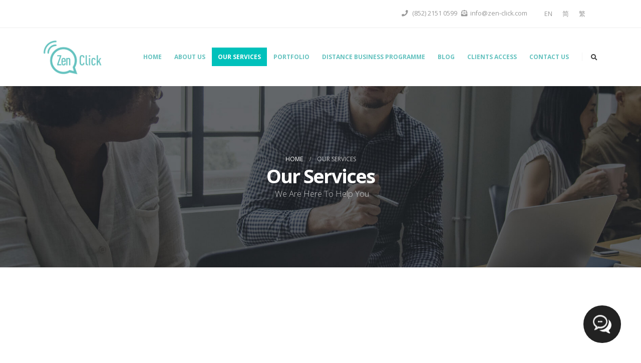

--- FILE ---
content_type: text/html; charset=UTF-8
request_url: https://zen-click.com/our-services-2/
body_size: 14513
content:
<!DOCTYPE html>
<html lang="en-US">
<head>
	<meta charset="UTF-8">
	<!--[if IE]><meta http-equiv='X-UA-Compatible' content='IE=edge,chrome=1'><![endif]-->
	<meta name="viewport" content="width=device-width, initial-scale=1.0, minimum-scale=1.0">
	<link rel="profile" href="https://gmpg.org/xfn/11" />
	<link rel="pingback" href="https://zen-click.com/xmlrpc.php" />

		<link rel="shortcut icon" href="//2020.zen-click.com/wp-content/themes/porto/images/logo/favicon.ico" type="image/x-icon" />
		<link rel="apple-touch-icon" href="//2020.zen-click.com/wp-content/themes/porto/images/logo/apple-touch-icon.png">
		<link rel="apple-touch-icon" sizes="120x120" href="//2020.zen-click.com/wp-content/themes/porto/images/logo/apple-touch-icon_120x120.png">
		<link rel="apple-touch-icon" sizes="76x76" href="//2020.zen-click.com/wp-content/themes/porto/images/logo/apple-touch-icon_76x76.png">
		<link rel="apple-touch-icon" sizes="152x152" href="//2020.zen-click.com/wp-content/themes/porto/images/logo/apple-touch-icon_152x152.png">
	<title>Our Services &#8211; Zen Click Limited</title>
<meta name='robots' content='max-image-preview:large' />
<link rel="alternate" hreflang="en" href="https://zen-click.com/our-services-2/" />
<link rel="alternate" hreflang="zh-hans" href="https://zen-click.com/our-services-2/?lang=zh-hans" />
<link rel="alternate" hreflang="zh-hant" href="https://zen-click.com/our-services-2/?lang=zh-hant" />
<link rel="alternate" type="application/rss+xml" title="Zen Click Limited &raquo; Feed" href="https://zen-click.com/feed/" />
<link rel="alternate" type="application/rss+xml" title="Zen Click Limited &raquo; Comments Feed" href="https://zen-click.com/comments/feed/" />
<script>
window._wpemojiSettings = {"baseUrl":"https:\/\/s.w.org\/images\/core\/emoji\/15.0.3\/72x72\/","ext":".png","svgUrl":"https:\/\/s.w.org\/images\/core\/emoji\/15.0.3\/svg\/","svgExt":".svg","source":{"concatemoji":"https:\/\/zen-click.com\/wp-includes\/js\/wp-emoji-release.min.js?ver=6.5.4"}};
/*! This file is auto-generated */
!function(i,n){var o,s,e;function c(e){try{var t={supportTests:e,timestamp:(new Date).valueOf()};sessionStorage.setItem(o,JSON.stringify(t))}catch(e){}}function p(e,t,n){e.clearRect(0,0,e.canvas.width,e.canvas.height),e.fillText(t,0,0);var t=new Uint32Array(e.getImageData(0,0,e.canvas.width,e.canvas.height).data),r=(e.clearRect(0,0,e.canvas.width,e.canvas.height),e.fillText(n,0,0),new Uint32Array(e.getImageData(0,0,e.canvas.width,e.canvas.height).data));return t.every(function(e,t){return e===r[t]})}function u(e,t,n){switch(t){case"flag":return n(e,"\ud83c\udff3\ufe0f\u200d\u26a7\ufe0f","\ud83c\udff3\ufe0f\u200b\u26a7\ufe0f")?!1:!n(e,"\ud83c\uddfa\ud83c\uddf3","\ud83c\uddfa\u200b\ud83c\uddf3")&&!n(e,"\ud83c\udff4\udb40\udc67\udb40\udc62\udb40\udc65\udb40\udc6e\udb40\udc67\udb40\udc7f","\ud83c\udff4\u200b\udb40\udc67\u200b\udb40\udc62\u200b\udb40\udc65\u200b\udb40\udc6e\u200b\udb40\udc67\u200b\udb40\udc7f");case"emoji":return!n(e,"\ud83d\udc26\u200d\u2b1b","\ud83d\udc26\u200b\u2b1b")}return!1}function f(e,t,n){var r="undefined"!=typeof WorkerGlobalScope&&self instanceof WorkerGlobalScope?new OffscreenCanvas(300,150):i.createElement("canvas"),a=r.getContext("2d",{willReadFrequently:!0}),o=(a.textBaseline="top",a.font="600 32px Arial",{});return e.forEach(function(e){o[e]=t(a,e,n)}),o}function t(e){var t=i.createElement("script");t.src=e,t.defer=!0,i.head.appendChild(t)}"undefined"!=typeof Promise&&(o="wpEmojiSettingsSupports",s=["flag","emoji"],n.supports={everything:!0,everythingExceptFlag:!0},e=new Promise(function(e){i.addEventListener("DOMContentLoaded",e,{once:!0})}),new Promise(function(t){var n=function(){try{var e=JSON.parse(sessionStorage.getItem(o));if("object"==typeof e&&"number"==typeof e.timestamp&&(new Date).valueOf()<e.timestamp+604800&&"object"==typeof e.supportTests)return e.supportTests}catch(e){}return null}();if(!n){if("undefined"!=typeof Worker&&"undefined"!=typeof OffscreenCanvas&&"undefined"!=typeof URL&&URL.createObjectURL&&"undefined"!=typeof Blob)try{var e="postMessage("+f.toString()+"("+[JSON.stringify(s),u.toString(),p.toString()].join(",")+"));",r=new Blob([e],{type:"text/javascript"}),a=new Worker(URL.createObjectURL(r),{name:"wpTestEmojiSupports"});return void(a.onmessage=function(e){c(n=e.data),a.terminate(),t(n)})}catch(e){}c(n=f(s,u,p))}t(n)}).then(function(e){for(var t in e)n.supports[t]=e[t],n.supports.everything=n.supports.everything&&n.supports[t],"flag"!==t&&(n.supports.everythingExceptFlag=n.supports.everythingExceptFlag&&n.supports[t]);n.supports.everythingExceptFlag=n.supports.everythingExceptFlag&&!n.supports.flag,n.DOMReady=!1,n.readyCallback=function(){n.DOMReady=!0}}).then(function(){return e}).then(function(){var e;n.supports.everything||(n.readyCallback(),(e=n.source||{}).concatemoji?t(e.concatemoji):e.wpemoji&&e.twemoji&&(t(e.twemoji),t(e.wpemoji)))}))}((window,document),window._wpemojiSettings);
</script>

<style id='wp-emoji-styles-inline-css'>

	img.wp-smiley, img.emoji {
		display: inline !important;
		border: none !important;
		box-shadow: none !important;
		height: 1em !important;
		width: 1em !important;
		margin: 0 0.07em !important;
		vertical-align: -0.1em !important;
		background: none !important;
		padding: 0 !important;
	}
</style>
<link rel='stylesheet' id='wp-block-library-css' href='https://zen-click.com/wp-includes/css/dist/block-library/style.min.css?ver=6.5.4' media='all' />
<style id='wp-block-library-theme-inline-css'>
.wp-block-audio figcaption{color:#555;font-size:13px;text-align:center}.is-dark-theme .wp-block-audio figcaption{color:#ffffffa6}.wp-block-audio{margin:0 0 1em}.wp-block-code{border:1px solid #ccc;border-radius:4px;font-family:Menlo,Consolas,monaco,monospace;padding:.8em 1em}.wp-block-embed figcaption{color:#555;font-size:13px;text-align:center}.is-dark-theme .wp-block-embed figcaption{color:#ffffffa6}.wp-block-embed{margin:0 0 1em}.blocks-gallery-caption{color:#555;font-size:13px;text-align:center}.is-dark-theme .blocks-gallery-caption{color:#ffffffa6}.wp-block-image figcaption{color:#555;font-size:13px;text-align:center}.is-dark-theme .wp-block-image figcaption{color:#ffffffa6}.wp-block-image{margin:0 0 1em}.wp-block-pullquote{border-bottom:4px solid;border-top:4px solid;color:currentColor;margin-bottom:1.75em}.wp-block-pullquote cite,.wp-block-pullquote footer,.wp-block-pullquote__citation{color:currentColor;font-size:.8125em;font-style:normal;text-transform:uppercase}.wp-block-quote{border-left:.25em solid;margin:0 0 1.75em;padding-left:1em}.wp-block-quote cite,.wp-block-quote footer{color:currentColor;font-size:.8125em;font-style:normal;position:relative}.wp-block-quote.has-text-align-right{border-left:none;border-right:.25em solid;padding-left:0;padding-right:1em}.wp-block-quote.has-text-align-center{border:none;padding-left:0}.wp-block-quote.is-large,.wp-block-quote.is-style-large,.wp-block-quote.is-style-plain{border:none}.wp-block-search .wp-block-search__label{font-weight:700}.wp-block-search__button{border:1px solid #ccc;padding:.375em .625em}:where(.wp-block-group.has-background){padding:1.25em 2.375em}.wp-block-separator.has-css-opacity{opacity:.4}.wp-block-separator{border:none;border-bottom:2px solid;margin-left:auto;margin-right:auto}.wp-block-separator.has-alpha-channel-opacity{opacity:1}.wp-block-separator:not(.is-style-wide):not(.is-style-dots){width:100px}.wp-block-separator.has-background:not(.is-style-dots){border-bottom:none;height:1px}.wp-block-separator.has-background:not(.is-style-wide):not(.is-style-dots){height:2px}.wp-block-table{margin:0 0 1em}.wp-block-table td,.wp-block-table th{word-break:normal}.wp-block-table figcaption{color:#555;font-size:13px;text-align:center}.is-dark-theme .wp-block-table figcaption{color:#ffffffa6}.wp-block-video figcaption{color:#555;font-size:13px;text-align:center}.is-dark-theme .wp-block-video figcaption{color:#ffffffa6}.wp-block-video{margin:0 0 1em}.wp-block-template-part.has-background{margin-bottom:0;margin-top:0;padding:1.25em 2.375em}
</style>
<style id='classic-theme-styles-inline-css'>
/*! This file is auto-generated */
.wp-block-button__link{color:#fff;background-color:#32373c;border-radius:9999px;box-shadow:none;text-decoration:none;padding:calc(.667em + 2px) calc(1.333em + 2px);font-size:1.125em}.wp-block-file__button{background:#32373c;color:#fff;text-decoration:none}
</style>
<style id='global-styles-inline-css'>
body{--wp--preset--color--black: #000000;--wp--preset--color--cyan-bluish-gray: #abb8c3;--wp--preset--color--white: #ffffff;--wp--preset--color--pale-pink: #f78da7;--wp--preset--color--vivid-red: #cf2e2e;--wp--preset--color--luminous-vivid-orange: #ff6900;--wp--preset--color--luminous-vivid-amber: #fcb900;--wp--preset--color--light-green-cyan: #7bdcb5;--wp--preset--color--vivid-green-cyan: #00d084;--wp--preset--color--pale-cyan-blue: #8ed1fc;--wp--preset--color--vivid-cyan-blue: #0693e3;--wp--preset--color--vivid-purple: #9b51e0;--wp--preset--color--primary: #64c2bf;--wp--preset--color--secondary: #83c1bf;--wp--preset--color--tertiary: #64c2bf;--wp--preset--color--quaternary: #343434;--wp--preset--color--dark: #212529;--wp--preset--color--light: #ffffff;--wp--preset--gradient--vivid-cyan-blue-to-vivid-purple: linear-gradient(135deg,rgba(6,147,227,1) 0%,rgb(155,81,224) 100%);--wp--preset--gradient--light-green-cyan-to-vivid-green-cyan: linear-gradient(135deg,rgb(122,220,180) 0%,rgb(0,208,130) 100%);--wp--preset--gradient--luminous-vivid-amber-to-luminous-vivid-orange: linear-gradient(135deg,rgba(252,185,0,1) 0%,rgba(255,105,0,1) 100%);--wp--preset--gradient--luminous-vivid-orange-to-vivid-red: linear-gradient(135deg,rgba(255,105,0,1) 0%,rgb(207,46,46) 100%);--wp--preset--gradient--very-light-gray-to-cyan-bluish-gray: linear-gradient(135deg,rgb(238,238,238) 0%,rgb(169,184,195) 100%);--wp--preset--gradient--cool-to-warm-spectrum: linear-gradient(135deg,rgb(74,234,220) 0%,rgb(151,120,209) 20%,rgb(207,42,186) 40%,rgb(238,44,130) 60%,rgb(251,105,98) 80%,rgb(254,248,76) 100%);--wp--preset--gradient--blush-light-purple: linear-gradient(135deg,rgb(255,206,236) 0%,rgb(152,150,240) 100%);--wp--preset--gradient--blush-bordeaux: linear-gradient(135deg,rgb(254,205,165) 0%,rgb(254,45,45) 50%,rgb(107,0,62) 100%);--wp--preset--gradient--luminous-dusk: linear-gradient(135deg,rgb(255,203,112) 0%,rgb(199,81,192) 50%,rgb(65,88,208) 100%);--wp--preset--gradient--pale-ocean: linear-gradient(135deg,rgb(255,245,203) 0%,rgb(182,227,212) 50%,rgb(51,167,181) 100%);--wp--preset--gradient--electric-grass: linear-gradient(135deg,rgb(202,248,128) 0%,rgb(113,206,126) 100%);--wp--preset--gradient--midnight: linear-gradient(135deg,rgb(2,3,129) 0%,rgb(40,116,252) 100%);--wp--preset--font-size--small: 13px;--wp--preset--font-size--medium: 20px;--wp--preset--font-size--large: 36px;--wp--preset--font-size--x-large: 42px;--wp--preset--spacing--20: 0.44rem;--wp--preset--spacing--30: 0.67rem;--wp--preset--spacing--40: 1rem;--wp--preset--spacing--50: 1.5rem;--wp--preset--spacing--60: 2.25rem;--wp--preset--spacing--70: 3.38rem;--wp--preset--spacing--80: 5.06rem;--wp--preset--shadow--natural: 6px 6px 9px rgba(0, 0, 0, 0.2);--wp--preset--shadow--deep: 12px 12px 50px rgba(0, 0, 0, 0.4);--wp--preset--shadow--sharp: 6px 6px 0px rgba(0, 0, 0, 0.2);--wp--preset--shadow--outlined: 6px 6px 0px -3px rgba(255, 255, 255, 1), 6px 6px rgba(0, 0, 0, 1);--wp--preset--shadow--crisp: 6px 6px 0px rgba(0, 0, 0, 1);}:where(.is-layout-flex){gap: 0.5em;}:where(.is-layout-grid){gap: 0.5em;}body .is-layout-flex{display: flex;}body .is-layout-flex{flex-wrap: wrap;align-items: center;}body .is-layout-flex > *{margin: 0;}body .is-layout-grid{display: grid;}body .is-layout-grid > *{margin: 0;}:where(.wp-block-columns.is-layout-flex){gap: 2em;}:where(.wp-block-columns.is-layout-grid){gap: 2em;}:where(.wp-block-post-template.is-layout-flex){gap: 1.25em;}:where(.wp-block-post-template.is-layout-grid){gap: 1.25em;}.has-black-color{color: var(--wp--preset--color--black) !important;}.has-cyan-bluish-gray-color{color: var(--wp--preset--color--cyan-bluish-gray) !important;}.has-white-color{color: var(--wp--preset--color--white) !important;}.has-pale-pink-color{color: var(--wp--preset--color--pale-pink) !important;}.has-vivid-red-color{color: var(--wp--preset--color--vivid-red) !important;}.has-luminous-vivid-orange-color{color: var(--wp--preset--color--luminous-vivid-orange) !important;}.has-luminous-vivid-amber-color{color: var(--wp--preset--color--luminous-vivid-amber) !important;}.has-light-green-cyan-color{color: var(--wp--preset--color--light-green-cyan) !important;}.has-vivid-green-cyan-color{color: var(--wp--preset--color--vivid-green-cyan) !important;}.has-pale-cyan-blue-color{color: var(--wp--preset--color--pale-cyan-blue) !important;}.has-vivid-cyan-blue-color{color: var(--wp--preset--color--vivid-cyan-blue) !important;}.has-vivid-purple-color{color: var(--wp--preset--color--vivid-purple) !important;}.has-black-background-color{background-color: var(--wp--preset--color--black) !important;}.has-cyan-bluish-gray-background-color{background-color: var(--wp--preset--color--cyan-bluish-gray) !important;}.has-white-background-color{background-color: var(--wp--preset--color--white) !important;}.has-pale-pink-background-color{background-color: var(--wp--preset--color--pale-pink) !important;}.has-vivid-red-background-color{background-color: var(--wp--preset--color--vivid-red) !important;}.has-luminous-vivid-orange-background-color{background-color: var(--wp--preset--color--luminous-vivid-orange) !important;}.has-luminous-vivid-amber-background-color{background-color: var(--wp--preset--color--luminous-vivid-amber) !important;}.has-light-green-cyan-background-color{background-color: var(--wp--preset--color--light-green-cyan) !important;}.has-vivid-green-cyan-background-color{background-color: var(--wp--preset--color--vivid-green-cyan) !important;}.has-pale-cyan-blue-background-color{background-color: var(--wp--preset--color--pale-cyan-blue) !important;}.has-vivid-cyan-blue-background-color{background-color: var(--wp--preset--color--vivid-cyan-blue) !important;}.has-vivid-purple-background-color{background-color: var(--wp--preset--color--vivid-purple) !important;}.has-black-border-color{border-color: var(--wp--preset--color--black) !important;}.has-cyan-bluish-gray-border-color{border-color: var(--wp--preset--color--cyan-bluish-gray) !important;}.has-white-border-color{border-color: var(--wp--preset--color--white) !important;}.has-pale-pink-border-color{border-color: var(--wp--preset--color--pale-pink) !important;}.has-vivid-red-border-color{border-color: var(--wp--preset--color--vivid-red) !important;}.has-luminous-vivid-orange-border-color{border-color: var(--wp--preset--color--luminous-vivid-orange) !important;}.has-luminous-vivid-amber-border-color{border-color: var(--wp--preset--color--luminous-vivid-amber) !important;}.has-light-green-cyan-border-color{border-color: var(--wp--preset--color--light-green-cyan) !important;}.has-vivid-green-cyan-border-color{border-color: var(--wp--preset--color--vivid-green-cyan) !important;}.has-pale-cyan-blue-border-color{border-color: var(--wp--preset--color--pale-cyan-blue) !important;}.has-vivid-cyan-blue-border-color{border-color: var(--wp--preset--color--vivid-cyan-blue) !important;}.has-vivid-purple-border-color{border-color: var(--wp--preset--color--vivid-purple) !important;}.has-vivid-cyan-blue-to-vivid-purple-gradient-background{background: var(--wp--preset--gradient--vivid-cyan-blue-to-vivid-purple) !important;}.has-light-green-cyan-to-vivid-green-cyan-gradient-background{background: var(--wp--preset--gradient--light-green-cyan-to-vivid-green-cyan) !important;}.has-luminous-vivid-amber-to-luminous-vivid-orange-gradient-background{background: var(--wp--preset--gradient--luminous-vivid-amber-to-luminous-vivid-orange) !important;}.has-luminous-vivid-orange-to-vivid-red-gradient-background{background: var(--wp--preset--gradient--luminous-vivid-orange-to-vivid-red) !important;}.has-very-light-gray-to-cyan-bluish-gray-gradient-background{background: var(--wp--preset--gradient--very-light-gray-to-cyan-bluish-gray) !important;}.has-cool-to-warm-spectrum-gradient-background{background: var(--wp--preset--gradient--cool-to-warm-spectrum) !important;}.has-blush-light-purple-gradient-background{background: var(--wp--preset--gradient--blush-light-purple) !important;}.has-blush-bordeaux-gradient-background{background: var(--wp--preset--gradient--blush-bordeaux) !important;}.has-luminous-dusk-gradient-background{background: var(--wp--preset--gradient--luminous-dusk) !important;}.has-pale-ocean-gradient-background{background: var(--wp--preset--gradient--pale-ocean) !important;}.has-electric-grass-gradient-background{background: var(--wp--preset--gradient--electric-grass) !important;}.has-midnight-gradient-background{background: var(--wp--preset--gradient--midnight) !important;}.has-small-font-size{font-size: var(--wp--preset--font-size--small) !important;}.has-medium-font-size{font-size: var(--wp--preset--font-size--medium) !important;}.has-large-font-size{font-size: var(--wp--preset--font-size--large) !important;}.has-x-large-font-size{font-size: var(--wp--preset--font-size--x-large) !important;}
.wp-block-navigation a:where(:not(.wp-element-button)){color: inherit;}
:where(.wp-block-post-template.is-layout-flex){gap: 1.25em;}:where(.wp-block-post-template.is-layout-grid){gap: 1.25em;}
:where(.wp-block-columns.is-layout-flex){gap: 2em;}:where(.wp-block-columns.is-layout-grid){gap: 2em;}
.wp-block-pullquote{font-size: 1.5em;line-height: 1.6;}
</style>
<link rel='stylesheet' id='contact-form-7-css' href='https://zen-click.com/wp-content/plugins/contact-form-7/includes/css/styles.css?ver=5.9.8' media='all' />
<link rel='stylesheet' id='rs-plugin-settings-css' href='https://zen-click.com/wp-content/plugins/revslider/public/assets/css/rs6.css?ver=6.1.8' media='all' />
<style id='rs-plugin-settings-inline-css'>
#rs-demo-id {}
.tparrows:before{color:#64c2bf;text-shadow:0 0 3px #fff;}.revslider-initialised .tp-loader{z-index:18;}
</style>
<link rel='stylesheet' id='weebot-nanoscroller-css' href='https://zen-click.com/wp-content/plugins/weebot/public/assets/css/nanoscroller.css?ver=1.0.0' media='all' />
<link rel='stylesheet' id='weebot-public-css' href='https://zen-click.com/wp-content/plugins/weebot/public/assets/css/avatar.css?ver=1.0.0' media='all' />
<link rel='stylesheet' id='wpml-legacy-horizontal-list-0-css' href='//zen-click.com/wp-content/plugins/sitepress-multilingual-cms/templates/language-switchers/legacy-list-horizontal/style.css?ver=1' media='all' />
<link rel='stylesheet' id='wpml-tm-admin-bar-css' href='https://zen-click.com/wp-content/plugins/wpml-translation-management/res/css/admin-bar-style.css?ver=2.9.5' media='all' />
<link rel='stylesheet' id='tf-compiled-options-wdc-options-css' href='https://zen-click.com/wp-content/uploads/titan-framework-wdc-options-css.css?ver=6.5.4' media='all' />
<link rel='stylesheet' id='js_composer_front-css' href='https://zen-click.com/wp-content/plugins/js_composer/assets/css/js_composer.min.css?ver=6.6.0' media='all' />
<link rel='stylesheet' id='bootstrap-css' href='https://zen-click.com/wp-content/uploads/porto_styles/bootstrap.css?ver=6.1.4' media='all' />
<link rel='stylesheet' id='porto-plugins-css' href='https://zen-click.com/wp-content/themes/porto/css/plugins.css?ver=6.5.4' media='all' />
<link rel='stylesheet' id='porto-theme-css' href='https://zen-click.com/wp-content/themes/porto/css/theme.css?ver=6.5.4' media='all' />
<link rel='stylesheet' id='porto-shortcodes-css' href='https://zen-click.com/wp-content/uploads/porto_styles/shortcodes.css?ver=6.1.4' media='all' />
<link rel='stylesheet' id='porto-dynamic-style-css' href='https://zen-click.com/wp-content/uploads/porto_styles/dynamic_style.css?ver=6.1.4' media='all' />
<link rel='stylesheet' id='porto-style-css' href='https://zen-click.com/wp-content/themes/porto/style.css?ver=6.5.4' media='all' />
<style id='porto-style-inline-css'>
.vc_custom_1543845513575{padding-top: 88px !important;padding-bottom: 55px !important;}.vc_custom_1543846511703{padding-bottom: 15px !important;}.vc_custom_1543849261012{background-color: #f7f7f7 !important;}.vc_custom_1543849261012{background-color: #f7f7f7 !important;}.vc_custom_1543849261012{background-color: #f7f7f7 !important;}.vc_custom_1543849261012{background-color: #f7f7f7 !important;}.vc_custom_1543849261012{background-color: #f7f7f7 !important;}.vc_custom_1543849261012{background-color: #f7f7f7 !important;}.vc_custom_1543849261012{background-color: #f7f7f7 !important;}.vc_custom_1543849261012{background-color: #f7f7f7 !important;}.vc_custom_1543850027422{padding-top: 90px !important;padding-bottom: 60px !important;}.vc_custom_1587948493700{padding-top: 150px !important;padding-bottom: 150px !important;}.vc_custom_1543849481443{padding-top: 90px !important;padding-bottom: 60px !important;}.vc_custom_1587903813343{padding-top: 150px !important;padding-bottom: 150px !important;}.vc_custom_1543849756478{padding-top: 90px !important;padding-bottom: 60px !important;}.vc_custom_1587948652144{padding-top: 150px !important;padding-bottom: 150px !important;}.vc_custom_1543849481443{padding-top: 90px !important;padding-bottom: 60px !important;}.vc_custom_1587903839861{padding-top: 150px !important;padding-bottom: 150px !important;}.vc_custom_1543849756478{padding-top: 90px !important;padding-bottom: 60px !important;}.vc_custom_1587948860722{padding-top: 150px !important;padding-bottom: 150px !important;}.vc_custom_1543849481443{padding-top: 90px !important;padding-bottom: 60px !important;}.vc_custom_1587903862670{padding-top: 150px !important;padding-bottom: 150px !important;}.vc_custom_1543849756478{padding-top: 90px !important;padding-bottom: 60px !important;}.vc_custom_1587903873045{padding-top: 150px !important;padding-bottom: 150px !important;}.vc_custom_1543849481443{padding-top: 90px !important;padding-bottom: 60px !important;}.vc_custom_1587903882338{padding-top: 150px !important;padding-bottom: 150px !important;}.vc_custom_1543849756478{padding-top: 90px !important;padding-bottom: 60px !important;}
#header .logo,.side-header-narrow-bar-logo{max-width:130px}@media (min-width:1170px){#header .logo{max-width:120px}}@media (max-width:991px){#header .logo{max-width:110px}}@media (max-width:767px){#header .logo{max-width:110px}}#header.sticky-header .logo{max-width:100px}@media (min-width:992px){}#header .header-main .header-left,#header .header-main .header-center,#header .header-main .header-right,.fixed-header #header .header-main .header-left,.fixed-header #header .header-main .header-right,.fixed-header #header .header-main .header-center,.header-builder-p .header-main{padding-top:23px;padding-bottom:23px}@media (max-width:991px){#header .header-main .header-left,#header .header-main .header-center,#header .header-main .header-right,.fixed-header #header .header-main .header-left,.fixed-header #header .header-main .header-right,.fixed-header #header .header-main .header-center,.header-builder-p .header-main{padding-top:15px;padding-bottom:15px}}.page-top .sort-source{position:static;text-align:center;margin-top:5px;border-width:0}.page-top ul.breadcrumb{-webkit-justify-content:center;-ms-flex-pack:center;justify-content:center}.page-top .page-title{font-weight:700}@media (min-width:1500px){.left-sidebar.col-lg-3,.right-sidebar.col-lg-3{-ms-flex:0 0 20%;flex:0 0 20%;max-width:20%}.main-content.col-lg-9{-ms-flex:0 0 80%;flex:0 0 80%;max-width:80%}.main-content.col-lg-6{-ms-flex:0 0 60%;flex:0 0 60%;max-width:60%}}.page-top{background-image:url('//sw-themes.com/porto_dummy/wp-content/uploads/2018/12/page-header-services.jpg') !important;background-repeat:no-repeat !important;background-size:cover !important}#header .porto-view-switcher .menu-item > a{text-transform:none}.view-switcher img{position:relative;top:-2px}@media (max-width:992px){#header .separator{display:none}}#footer .contact-details strong{display:none}#footer .col-lg-3 .widget{margin-top:15px;margin-bottom:15px}#footer .porto-info-list .porto-info-icon{margin-right:10px}.rtl #footer .porto-info-list .porto-info-icon{margin-left:10px;margin-right:0}.page-top .breadcrumbs-wrap a{color:#fff}.page-top .breadcrumbs-wrap li{color:rgba(255,255,255,.7)}.page-top .page-title{font-size:38px}.page-top{padding:120px 0;border-bottom:none}
</style>
<link rel='stylesheet' id='wdcGoogleFonts-css' href='//fonts.googleapis.com/css?family=Poppins%3A300&#038;ver=6.5.4' media='all' />
<script src="https://zen-click.com/wp-includes/js/jquery/jquery.min.js?ver=3.7.1" id="jquery-core-js"></script>
<script src="https://zen-click.com/wp-includes/js/jquery/jquery-migrate.min.js?ver=3.4.1" id="jquery-migrate-js"></script>
<script src="https://zen-click.com/wp-content/plugins/revslider/public/assets/js/revolution.tools.min.js?ver=6.0" id="tp-tools-js"></script>
<script src="https://zen-click.com/wp-content/plugins/revslider/public/assets/js/rs6.min.js?ver=6.1.8" id="revmin-js"></script>
<script src="https://zen-click.com/wp-content/plugins/weebot/public/assets/js/jquery.nanoscroller.min.js?ver=6.5.4" id="weebot-nanoscroller-js"></script>
<script id="weebot-public-js-extra">
var weebotAJAX = {"ajaxurl":"https:\/\/zen-click.com\/wp-admin\/admin-ajax.php"};
</script>
<script src="https://zen-click.com/wp-content/plugins/weebot/public/assets/js/public.js?ver=6.5.4" id="weebot-public-js"></script>
<link rel="https://api.w.org/" href="https://zen-click.com/wp-json/" /><link rel="alternate" type="application/json" href="https://zen-click.com/wp-json/wp/v2/pages/1819" /><link rel="EditURI" type="application/rsd+xml" title="RSD" href="https://zen-click.com/xmlrpc.php?rsd" />
<meta name="generator" content="WordPress 6.5.4" />
<link rel="canonical" href="https://zen-click.com/our-services-2/" />
<link rel='shortlink' href='https://zen-click.com/?p=1819' />
<link rel="alternate" type="application/json+oembed" href="https://zen-click.com/wp-json/oembed/1.0/embed?url=https%3A%2F%2Fzen-click.com%2Four-services-2%2F" />
<link rel="alternate" type="text/xml+oembed" href="https://zen-click.com/wp-json/oembed/1.0/embed?url=https%3A%2F%2Fzen-click.com%2Four-services-2%2F&#038;format=xml" />
<meta name="generator" content="WPML ver:4.3.11 stt:59,61,1;" />
		<script type="text/javascript">
		WebFontConfig = {
			google: { families: [ 'Open+Sans:200,300,400,500,600,700,800','Shadows+Into+Light:400,700','Playfair+Display:400,700' ] }
		};
		(function(d) {
			var wf = d.createElement('script'), s = d.scripts[0];
			wf.src = 'https://zen-click.com/wp-content/themes/porto/js/libs/webfont.js';
			wf.async = true;
			s.parentNode.insertBefore(wf, s);
		})(document);</script>
		<meta name="generator" content="Powered by WPBakery Page Builder - drag and drop page builder for WordPress."/>
<meta name="generator" content="Powered by Slider Revolution 6.1.8 - responsive, Mobile-Friendly Slider Plugin for WordPress with comfortable drag and drop interface." />
<script type="text/javascript">function setREVStartSize(e){			
			try {								
				var pw = document.getElementById(e.c).parentNode.offsetWidth,
					newh;
				pw = pw===0 || isNaN(pw) ? window.innerWidth : pw;
				e.tabw = e.tabw===undefined ? 0 : parseInt(e.tabw);
				e.thumbw = e.thumbw===undefined ? 0 : parseInt(e.thumbw);
				e.tabh = e.tabh===undefined ? 0 : parseInt(e.tabh);
				e.thumbh = e.thumbh===undefined ? 0 : parseInt(e.thumbh);
				e.tabhide = e.tabhide===undefined ? 0 : parseInt(e.tabhide);
				e.thumbhide = e.thumbhide===undefined ? 0 : parseInt(e.thumbhide);
				e.mh = e.mh===undefined || e.mh=="" || e.mh==="auto" ? 0 : parseInt(e.mh,0);		
				if(e.layout==="fullscreen" || e.l==="fullscreen") 						
					newh = Math.max(e.mh,window.innerHeight);				
				else{					
					e.gw = Array.isArray(e.gw) ? e.gw : [e.gw];
					for (var i in e.rl) if (e.gw[i]===undefined || e.gw[i]===0) e.gw[i] = e.gw[i-1];					
					e.gh = e.el===undefined || e.el==="" || (Array.isArray(e.el) && e.el.length==0)? e.gh : e.el;
					e.gh = Array.isArray(e.gh) ? e.gh : [e.gh];
					for (var i in e.rl) if (e.gh[i]===undefined || e.gh[i]===0) e.gh[i] = e.gh[i-1];
										
					var nl = new Array(e.rl.length),
						ix = 0,						
						sl;					
					e.tabw = e.tabhide>=pw ? 0 : e.tabw;
					e.thumbw = e.thumbhide>=pw ? 0 : e.thumbw;
					e.tabh = e.tabhide>=pw ? 0 : e.tabh;
					e.thumbh = e.thumbhide>=pw ? 0 : e.thumbh;					
					for (var i in e.rl) nl[i] = e.rl[i]<window.innerWidth ? 0 : e.rl[i];
					sl = nl[0];									
					for (var i in nl) if (sl>nl[i] && nl[i]>0) { sl = nl[i]; ix=i;}															
					var m = pw>(e.gw[ix]+e.tabw+e.thumbw) ? 1 : (pw-(e.tabw+e.thumbw)) / (e.gw[ix]);					

					newh =  (e.type==="carousel" && e.justify==="true" ? e.gh[ix] : (e.gh[ix] * m)) + (e.tabh + e.thumbh);
				}			
				
				if(window.rs_init_css===undefined) window.rs_init_css = document.head.appendChild(document.createElement("style"));					
				document.getElementById(e.c).height = newh;
				window.rs_init_css.innerHTML += "#"+e.c+"_wrapper { height: "+newh+"px }";				
			} catch(e){
				console.log("Failure at Presize of Slider:" + e)
			}					   
		  };</script>
<noscript><style> .wpb_animate_when_almost_visible { opacity: 1; }</style></noscript></head>
<body class="page-template-default page page-id-1819 page-parent wp-embed-responsive full blog-1 wpb-js-composer js-comp-ver-6.6.0 vc_responsive">

	<div class="page-wrapper"><!-- page wrapper -->

		
								<!-- header wrapper -->
			<div class="header-wrapper">
								

	<header id="header" class="header-builder">
	
	<div class="header-top"><div class="header-row container"><div class="header-col header-right"><span class="separator"></span><div class="header-contact"><table><tr><td>
<i class="fa fa-phone"></i> <a href="tel:+85221510599">(852) 2151 0599</a>
<i class="fas fa-envelope-open-text"></i><a href="/cdn-cgi/l/email-protection#442d2a222b043e212a6927282d272f6a272b29"><span class="__cf_email__" data-cfemail="e78e898188a79d8289ca848b8e848cc984888a">[email&#160;protected]</span></a></td><td>

<div class="wpml-ls-statics-shortcode_actions wpml-ls wpml-ls-legacy-list-horizontal">
	<ul><li class="wpml-ls-slot-shortcode_actions wpml-ls-item wpml-ls-item-en wpml-ls-current-language wpml-ls-first-item wpml-ls-item-legacy-list-horizontal">
				<a href="https://zen-click.com/our-services-2/" class="wpml-ls-link"><span class="wpml-ls-native">EN</span></a>
			</li><li class="wpml-ls-slot-shortcode_actions wpml-ls-item wpml-ls-item-zh-hans wpml-ls-item-legacy-list-horizontal">
				<a href="https://zen-click.com/our-services-2/?lang=zh-hans" class="wpml-ls-link"><span class="wpml-ls-display">简</span></a>
			</li><li class="wpml-ls-slot-shortcode_actions wpml-ls-item wpml-ls-item-zh-hant wpml-ls-last-item wpml-ls-item-legacy-list-horizontal">
				<a href="https://zen-click.com/our-services-2/?lang=zh-hant" class="wpml-ls-link"><span class="wpml-ls-display">繁</span></a>
			</li></ul>
</div>
</td></tr></table></div></div></div></div><div class="header-main"><div class="header-row container"><div class="header-col header-left">		<div class="logo">
		<a href="https://zen-click.com/" title="Zen Click Limited - D I G I T A L  M A R K E T I N G"  rel="home">
		<img class="img-responsive standard-logo retina-logo" src="//zen-click.com/wp-content/uploads/2020/04/zenclick-Logo_colored-1.png" alt="Zen Click Limited" />	</a>
			</div>
		</div><div class="header-col header-right"><ul id="menu-zenclick" class="main-menu mega-menu"><li id="nav-menu-item-2385" class="menu-item menu-item-type-post_type menu-item-object-page menu-item-home narrow"><a href="https://zen-click.com/">Home</a></li>
<li id="nav-menu-item-2386" class="menu-item menu-item-type-post_type menu-item-object-page narrow"><a href="https://zen-click.com/about-us/">About Us</a></li>
<li id="nav-menu-item-2392" class="menu-item menu-item-type-post_type menu-item-object-page current-menu-item page_item page-item-1819 current_page_item active narrow"><a href="https://zen-click.com/our-services-2/" class=" current">Our Services</a></li>
<li id="nav-menu-item-2387" class="menu-item menu-item-type-post_type menu-item-object-page narrow"><a href="https://zen-click.com/portfolio-ajax-on-modal/">Portfolio</a></li>
<li id="nav-menu-item-2877" class="menu-item menu-item-type-post_type menu-item-object-page narrow"><a href="https://zen-click.com/distance-business-programme/">Distance Business Programme</a></li>
<li id="nav-menu-item-2399" class="menu-item menu-item-type-post_type menu-item-object-page narrow"><a href="https://zen-click.com/blog-timeline-full-width/">Blog</a></li>
<li id="nav-menu-item-3679" class="menu-item menu-item-type-post_type menu-item-object-page narrow"><a href="https://zen-click.com/clients-access/">Clients Access</a></li>
<li id="nav-menu-item-2389" class="menu-item menu-item-type-post_type menu-item-object-page narrow"><a href="https://zen-click.com/contact-us-advanced/">Contact Us</a></li>
</ul><span class="separator"></span><div class="searchform-popup search-popup"><a class="search-toggle"><i class="fas fa-search"></i><span class="search-text">Search</span></a>	<form action="https://zen-click.com/" method="get"
		class="searchform">
		<div class="searchform-fields">
			<span class="text"><input name="s" type="text" value="" placeholder="Search&hellip;" autocomplete="off" /></span>
						<span class="button-wrap">
							<button class="btn btn-special" title="Search" type="submit"><i class="fas fa-search"></i></button>
						</span>
		</div>
			</form>
	</div><a class="mobile-toggle"><i class="fas fa-bars"></i></a></div></div>
<div id="nav-panel">
	<div class="container">
		<div class="mobile-nav-wrap">
		<div class="menu-wrap"><ul id="menu-zenclick-1" class="mobile-menu accordion-menu"><li id="accordion-menu-item-2385" class="menu-item menu-item-type-post_type menu-item-object-page menu-item-home"><a href="https://zen-click.com/">Home</a></li>
<li id="accordion-menu-item-2386" class="menu-item menu-item-type-post_type menu-item-object-page"><a href="https://zen-click.com/about-us/">About Us</a></li>
<li id="accordion-menu-item-2392" class="menu-item menu-item-type-post_type menu-item-object-page current-menu-item page_item page-item-1819 current_page_item active"><a href="https://zen-click.com/our-services-2/" class=" current ">Our Services</a></li>
<li id="accordion-menu-item-2387" class="menu-item menu-item-type-post_type menu-item-object-page"><a href="https://zen-click.com/portfolio-ajax-on-modal/">Portfolio</a></li>
<li id="accordion-menu-item-2877" class="menu-item menu-item-type-post_type menu-item-object-page"><a href="https://zen-click.com/distance-business-programme/">Distance Business Programme</a></li>
<li id="accordion-menu-item-2399" class="menu-item menu-item-type-post_type menu-item-object-page"><a href="https://zen-click.com/blog-timeline-full-width/">Blog</a></li>
<li id="accordion-menu-item-3679" class="menu-item menu-item-type-post_type menu-item-object-page"><a href="https://zen-click.com/clients-access/">Clients Access</a></li>
<li id="accordion-menu-item-2389" class="menu-item menu-item-type-post_type menu-item-object-page"><a href="https://zen-click.com/contact-us-advanced/">Contact Us</a></li>
</ul></div>		</div>
	</div>
</div>
</div>	</header>

							</div>
			<!-- end header wrapper -->
		
		
				<section class="page-top page-header-7">
		<div class="container">
	<div class="row">
		<div class="col-lg-12">
							<div class="breadcrumbs-wrap text-center breadcrumbs-with-subtitle">
					<ul class="breadcrumb" itemscope itemtype="http://schema.org/BreadcrumbList"><li class="home" itemprop="itemListElement" itemscope itemtype="http://schema.org/ListItem"><a itemtype="http://schema.org/Thing" itemprop="item" href="https://zen-click.com" title="Go to Home Page"><span itemprop="name">Home</span><meta itemprop="position" content="1" /></a><i class="delimiter"></i></li><li>Our Services</li></ul>				</div>
						<div class="text-center">
				<h1 class="page-title b-none">Our Services</h1>
									<p class="page-sub-title">We Are Here To Help You</p>
							</div>
					</div>
	</div>
</div>
	</section>
	
		<div id="main" class="column1 wide clearfix"><!-- main -->

			<div class="container-fluid">
			<div class="row main-content-wrap">

			<!-- main content -->
			<div class="main-content col-lg-12">

			
	<div id="content" role="main">
				
			<article class="post-1819 page type-page status-publish hentry">
				
				<span class="entry-title" style="display: none;">Our Services</span><span class="vcard" style="display: none;"><span class="fn"><a href="https://zen-click.com/author/zenclick/" title="Posts by zenclick" rel="author">zenclick</a></span></span><span class="updated" style="display:none">2020-04-27T02:30:12+00:00</span>
				<div class="page-content">
					<div class="vc_row wpb_row vc_custom_1543845513575 porto-inner-container"><div class="porto-wrap-container container"><div class="row"><div class="vc_column_container col-md-12 col-lg-4" data-appear-animation="fadeInLeft"><div class="wpb_wrapper vc_column-inner"><div class="porto-sicon-box style_1 left-icon"><div class="porto-sicon-left"><div id="porto-icon-1449602743696d2114a994a" class="porto-just-icon-wrapper" style="text-align:center;">
<div class="porto-icon advanced "  style="color:#67be63;width:35px;height:35px;line-height:35px;border-radius:500px;font-size:27px;display:inline-block;">
	<i class="Simple-Line-Icons-support"></i>
</div></div></div><div class="porto-sicon-body"><div class="porto-sicon-header" ><h3 class="porto-sicon-title" style="font-weight:700;line-height:15px;">Customer Support</h3></div> <!-- header --><div class="porto-sicon-description" style="">Our Support Team focus on the level of support to all of our customers. Emails are replied within 1 working day.</div> <!-- description --></div></div> <!-- porto-sicon-box --></div></div><div class="vc_column_container col-md-12 col-lg-4" data-appear-animation="fadeInLeft" data-appear-animation-delay="200"><div class="wpb_wrapper vc_column-inner"><div class="porto-sicon-box style_1 left-icon"><div class="porto-sicon-left"><div id="porto-icon-1088476231696d2114a9a5d" class="porto-just-icon-wrapper" style="text-align:center;">
<div class="porto-icon advanced "  style="color:#67be63;width:35px;height:35px;line-height:35px;border-radius:500px;font-size:27px;display:inline-block;">
	<i class="Simple-Line-Icons-layers"></i>
</div></div></div><div class="porto-sicon-body"><div class="porto-sicon-header" ><h3 class="porto-sicon-title" style="font-weight:700;line-height:15px;">Projects Management</h3></div> <!-- header --><div class="porto-sicon-description" style="">Zen-Click Project Management System allows you to communicate and keep on track of all activities with our team members.</div> <!-- description --></div></div> <!-- porto-sicon-box --></div></div><div class="vc_column_container col-md-12 col-lg-4" data-appear-animation="fadeInLeft" data-appear-animation-delay="400"><div class="wpb_wrapper vc_column-inner"><div class="porto-sicon-box style_1 left-icon"><div class="porto-sicon-left"><div id="porto-icon-754387383696d2114a9b2f" class="porto-just-icon-wrapper" style="text-align:center;">
<div class="porto-icon advanced "  style="color:#67be63;width:35px;height:35px;line-height:35px;border-radius:500px;font-size:27px;display:inline-block;">
	<i class="Simple-Line-Icons-menu"></i>
</div></div></div><div class="porto-sicon-body"><div class="porto-sicon-header" ><h3 class="porto-sicon-title" style="font-weight:700;line-height:15px;">Professional Servers</h3></div> <!-- header --><div class="porto-sicon-description" style="">High level of security and monitoring for our servers globally. Managed by our professional data center specialist.</div> <!-- description --></div></div> <!-- porto-sicon-box --></div></div><div class="vc_column_container col-md-12 col-lg-4" data-appear-animation="fadeInRight" data-appear-animation-delay="800"><div class="wpb_wrapper vc_column-inner"><div class="porto-sicon-box style_1 left-icon"><div class="porto-sicon-left"><div id="porto-icon-1968707538696d2114a9bf0" class="porto-just-icon-wrapper" style="text-align:center;">
<div class="porto-icon advanced "  style="color:#67be63;width:35px;height:35px;line-height:35px;border-radius:500px;font-size:27px;display:inline-block;">
	<i class="Simple-Line-Icons-doc"></i>
</div></div></div><div class="porto-sicon-body"><div class="porto-sicon-header" ><h3 class="porto-sicon-title" style="font-weight:700;line-height:15px;">Digital Marketing</h3></div> <!-- header --><div class="porto-sicon-description" style="">Marketing Specialist to discuss directly with you on the best option for your business to run a successful campaign.</div> <!-- description --></div></div> <!-- porto-sicon-box --></div></div><div class="vc_column_container col-md-12 col-lg-4" data-appear-animation="fadeInRight" data-appear-animation-delay="600"><div class="wpb_wrapper vc_column-inner"><div class="porto-sicon-box style_1 left-icon"><div class="porto-sicon-left"><div id="porto-icon-1315461572696d2114a9caf" class="porto-just-icon-wrapper" style="text-align:center;">
<div class="porto-icon advanced "  style="color:#67be63;width:35px;height:35px;line-height:35px;border-radius:500px;font-size:27px;display:inline-block;">
	<i class="Simple-Line-Icons-user"></i>
</div></div></div><div class="porto-sicon-body"><div class="porto-sicon-header" ><h3 class="porto-sicon-title" style="font-weight:700;line-height:15px;">Business Analysis</h3></div> <!-- header --><div class="porto-sicon-description" style="">Our business analysis specialist can make an analysis on your company, and suggest the most suitable system for your business.</div> <!-- description --></div></div> <!-- porto-sicon-box --></div></div><div class="vc_column_container col-md-12 col-lg-4" data-appear-animation="fadeInRight" data-appear-animation-delay="400"><div class="wpb_wrapper vc_column-inner"><div class="porto-sicon-box style_1 left-icon"><div class="porto-sicon-left"><div id="porto-icon-1341347907696d2114a9d6d" class="porto-just-icon-wrapper" style="text-align:center;">
<div class="porto-icon advanced "  style="color:#67be63;width:35px;height:35px;line-height:35px;border-radius:500px;font-size:27px;display:inline-block;">
	<i class="Simple-Line-Icons-screen-desktop"></i>
</div></div></div><div class="porto-sicon-body"><div class="porto-sicon-header" ><h3 class="porto-sicon-title" style="font-weight:700;line-height:15px;">Performance Analysis</h3></div> <!-- header --><div class="porto-sicon-description" style="">Our specialist will discuss on the outcome of the current system in place, marketing campaigns.</div> <!-- description --></div></div> <!-- porto-sicon-box --></div></div></div></div></div><div class="vc_row wpb_row vc_custom_1543846511703 section section-primary mt-0 mb-0 section-no-borders porto-inner-container"><div class="porto-wrap-container container"><div class="row"><div class="vc_column_container col-md-3"><div class="wpb_wrapper vc_column-inner"><div class="stats-block stats-top  "><div class="porto-sicon-top"><div id="porto-icon-253100919696d2114aa2aa" class="porto-just-icon-wrapper" style="text-align:center;"></div></div><div class="stats-desc"><div id="counter_1193795878696d2114aa2bc" data-id="counter_1193795878696d2114aa2bc" class="stats-number" style=" font-size:35px;line-height:35px;color:#ffffff;" data-speed="3" data-counter-value="30000" data-separator="none" data-decimal=".">0</div><div class="counter_suffix mycust" style=" font-size:35px;">+</div><div class="stats-text" style="font-size:16.8px;line-height:15px;color:rgba(255,255,255,0.5);">Happy Clients</div></div></div><script data-cfasync="false" src="/cdn-cgi/scripts/5c5dd728/cloudflare-static/email-decode.min.js"></script><script>
	jQuery(document).ready(function($) {
		if (typeof countUp == "undefined") {
			var c = document.createElement("script");
			c.src = "https://zen-click.com/wp-content/plugins/porto-functionality/shortcodes/assets/js/countup.min.js";
			if (!$('script[src="' + c.src + '"]').length) {
				document.getElementsByTagName("body")[0].appendChild(c);
			}
			c = document.createElement("script");
			c.src = "https://zen-click.com/wp-content/plugins/porto-functionality/shortcodes/assets/js/countup-loader.min.js";
			if (!$('script[src="' + c.src + '"]').length) {
				document.getElementsByTagName("body")[0].appendChild(c);
			}
		}
	});
</script>
</div></div><div class="vc_column_container col-md-3"><div class="wpb_wrapper vc_column-inner"><div class="stats-block stats-top  "><div class="porto-sicon-top"><div id="porto-icon-367494738696d2114aa3c6" class="porto-just-icon-wrapper" style="text-align:center;"></div></div><div class="stats-desc"><div id="counter_351486358696d2114aa3d3" data-id="counter_351486358696d2114aa3d3" class="stats-number" style=" font-size:35px;line-height:35px;color:#ffffff;" data-speed="3" data-counter-value="3500" data-separator="none" data-decimal=".">0</div><div class="counter_suffix mycust" style=" font-size:35px;">+</div><div class="stats-text" style="font-size:16.8px;line-height:15px;color:rgba(255,255,255,0.5);">Answered Tickets</div></div></div></div></div><div class="vc_column_container col-md-3"><div class="wpb_wrapper vc_column-inner"><div class="stats-block stats-top  "><div class="porto-sicon-top"><div id="porto-icon-1638912216696d2114aa4ac" class="porto-just-icon-wrapper" style="text-align:center;"></div></div><div class="stats-desc"><div id="counter_1015704120696d2114aa4b8" data-id="counter_1015704120696d2114aa4b8" class="stats-number" style=" font-size:35px;line-height:35px;color:#ffffff;" data-speed="3" data-counter-value="16" data-separator="none" data-decimal=".">0</div><div class="stats-text" style="font-size:16.8px;line-height:15px;color:rgba(255,255,255,0.5);">Pre-made Demos</div></div></div></div></div><div class="vc_column_container col-md-3"><div class="wpb_wrapper vc_column-inner"><div class="stats-block stats-top  "><div class="porto-sicon-top"><div id="porto-icon-2039491306696d2114aa573" class="porto-just-icon-wrapper" style="text-align:center;"></div></div><div class="stats-desc"><div id="counter_891667234696d2114aa57e" data-id="counter_891667234696d2114aa57e" class="stats-number" style=" font-size:35px;line-height:35px;color:#ffffff;" data-speed="3" data-counter-value="3000" data-separator="none" data-decimal=".">0</div><div class="counter_suffix mycust" style=" font-size:35px;">+</div><div class="stats-text" style="font-size:16.8px;line-height:15px;color:rgba(255,255,255,0.5);">Development Hours</div></div></div></div></div></div></div></div><div class="vc_row wpb_row row vc_custom_1543849261012 vc_row-has-fill"><div data-vc-parallax="2" data-vc-parallax-image="https://zen-click.com/wp-content/uploads/2020/04/stock5.jpg" class="vc_column_container col-md-6 vc_general vc_parallax vc_parallax-content-moving vc_custom_1587948493700"><div class="wpb_wrapper vc_column-inner"></div></div><div class="col-half-section pl-3 pr-3 pl-md-5 pr-md-0 vc_column_container col-md-6 vc_custom_1543849481443"><div class="wpb_wrapper vc_column-inner"><div class="porto-u-heading mb-1" data-hspacer="no_spacer" data-halign="left" style="text-align:left"data-appear-animation="maskUp"><div class="porto-u-main-heading"><h4 style="font-weight:700;">Search Engine Marketing (SEM)</h4></div></div>
	<div class="wpb_text_column wpb_content_element  wpb_animate_when_almost_visible wpb_fadeInUp fadeInUp lead font-size-lg mb-2" >
		<div class="wpb_wrapper">
			<p>Marketers of any size can benefit from Acquisio’s advanced data science tools and Acquisio Turing™ machine learning layer to automate and optimize most of the processes involved in acquiring new customers online.</p>

		</div>
	</div>

	<div class="wpb_text_column wpb_content_element  wpb_animate_when_almost_visible wpb_fadeInUp fadeInUp font-size-sm" >
		<div class="wpb_wrapper">
			<p><span class=""><b>Say Hello to Acquisio Turing™</b></span></p>
<p>A machine learning SEM solution to optimize bids &amp; budgets at scale,<br />
efficiently and quickly for budgets of any size.</p>

		</div>
	</div>
<div class="porto-btn-ctn-left "><a class="porto-btn porto-adjust-bottom-margin porto-btn-normal porto-btn-no-hover-bg  porto-btn-left " title='Search Engine Marketing (SEM)' rel='' href = "/our-services-2/search-engine-marketing-sem/"  data-hover="" data-border-color="" data-bg="#e0e0e0" data-hover-bg="" data-border-hover="" data-shadow-click="none" data-shadow="" style="border:none;background: #e0e0e0;color: #000000;"><span class="porto-btn-hover"></span><span class="porto-btn-data porto-btn-text " >See Details</span></a></div></div></div></div><div class="vc_row wpb_row row vc_custom_1543849261012 vc_row-has-fill"><div data-vc-parallax="2" data-vc-parallax-image="https://zen-click.com/wp-content/uploads/2020/04/seo.jpg" class="order-md-2 vc_column_container col-md-6 vc_general vc_parallax vc_parallax-content-moving vc_custom_1587903813343"><div class="wpb_wrapper vc_column-inner"></div></div><div class="vc_column_container col-md-6 vc_custom_1543849756478"><div class="wpb_wrapper vc_column-inner"><div class="vc_row wpb_row vc_inner row col-half-section col-half-section-right no-padding"><div class="vc_column_container col-md-12"><div class="wpb_wrapper vc_column-inner"><div class="porto-u-heading mb-1" data-hspacer="no_spacer" data-halign="left" style="text-align:left"data-appear-animation="maskUp"><div class="porto-u-main-heading"><h4 style="font-weight:700;">Search Engine Optimisation (SEO)</h4></div></div>
	<div class="wpb_text_column wpb_content_element  wpb_animate_when_almost_visible wpb_fadeInUp fadeInUp lead font-size-lg mb-2" >
		<div class="wpb_wrapper">
			<p>93% of online experiences start with a search engine. Listing in organic search results helps significant increases in website traffic and conversion rates.</p>

		</div>
	</div>
<div class="porto-btn-ctn-left "><a class="porto-btn porto-adjust-bottom-margin porto-btn-normal porto-btn-no-hover-bg  porto-btn-left " title='Search Engine Marketing (SEM)' rel='' href = "/our-services-2/search-engine-optimisation-seo/"  data-hover="" data-border-color="" data-bg="#e0e0e0" data-hover-bg="" data-border-hover="" data-shadow-click="none" data-shadow="" style="border:none;background: #e0e0e0;color: #000000;"><span class="porto-btn-hover"></span><span class="porto-btn-data porto-btn-text " >See Details</span></a></div></div></div></div></div></div></div><div class="vc_row wpb_row row vc_custom_1543849261012 vc_row-has-fill"><div data-vc-parallax="2" data-vc-parallax-image="https://zen-click.com/wp-content/uploads/2020/04/stock6.jpg" class="vc_column_container col-md-6 vc_general vc_parallax vc_parallax-content-moving vc_custom_1587948652144"><div class="wpb_wrapper vc_column-inner"></div></div><div class="col-half-section pl-3 pr-3 pl-md-5 pr-md-0 vc_column_container col-md-6 vc_custom_1543849481443"><div class="wpb_wrapper vc_column-inner"><div class="porto-u-heading mb-1" data-hspacer="no_spacer" data-halign="left" style="text-align:left"data-appear-animation="maskUp"><div class="porto-u-main-heading"><h4 style="font-weight:700;">Display Banner Network</h4></div></div>
	<div class="wpb_text_column wpb_content_element  wpb_animate_when_almost_visible wpb_fadeInUp fadeInUp lead font-size-lg mb-2" >
		<div class="wpb_wrapper">
			<p>Meet the most advanced live website builder on WordPress.<br />
Featuring latest web technologies,enjoyable UX and the<br />
most beautiful design trends. Simply drag&amp;drop elements</p>

		</div>
	</div>

	<div class="wpb_text_column wpb_content_element  wpb_animate_when_almost_visible wpb_fadeInUp fadeInUp font-size-sm" >
		<div class="wpb_wrapper">
			<p><span class="">Reach customers on the web and in apps — across devices.</span></p>
<p><span class="">AdWords display ads appear on over two million websites and in over 650,000 apps, so your ad can show up wherever your audience is.</span></p>

		</div>
	</div>
<div class="porto-btn-ctn-left "><a class="porto-btn porto-adjust-bottom-margin porto-btn-normal porto-btn-no-hover-bg  porto-btn-left " title='Search Engine Marketing (SEM)' rel='' href = "/our-services-2/display-banner-network/"  data-hover="" data-border-color="" data-bg="#e0e0e0" data-hover-bg="" data-border-hover="" data-shadow-click="none" data-shadow="" style="border:none;background: #e0e0e0;color: #000000;"><span class="porto-btn-hover"></span><span class="porto-btn-data porto-btn-text " >See Details</span></a></div></div></div></div><div class="vc_row wpb_row row vc_custom_1543849261012 vc_row-has-fill"><div data-vc-parallax="2" data-vc-parallax-image="https://zen-click.com/wp-content/uploads/2020/04/Facebook-advertising-tips.jpg" class="order-md-2 vc_column_container col-md-6 vc_general vc_parallax vc_parallax-content-moving vc_custom_1587903839861"><div class="wpb_wrapper vc_column-inner"></div></div><div class="vc_column_container col-md-6 vc_custom_1543849756478"><div class="wpb_wrapper vc_column-inner"><div class="vc_row wpb_row vc_inner row col-half-section col-half-section-right no-padding"><div class="vc_column_container col-md-12"><div class="wpb_wrapper vc_column-inner"><div class="porto-u-heading mb-1" data-hspacer="no_spacer" data-halign="left" style="text-align:left"data-appear-animation="maskUp"><div class="porto-u-main-heading"><h4 style="font-weight:700;">Facebook ads</h4></div></div>
	<div class="wpb_text_column wpb_content_element  wpb_animate_when_almost_visible wpb_fadeInUp fadeInUp lead font-size-lg mb-2" >
		<div class="wpb_wrapper">
			<p>Advertising on Facebook makes it easy to find the right people,<br />
capture their attention and get results.</p>

		</div>
	</div>
<div class="porto-btn-ctn-left "><a class="porto-btn porto-adjust-bottom-margin porto-btn-normal porto-btn-no-hover-bg  porto-btn-left " title='Facebook Ads' rel='' href = "/our-services-2/facebook-ads/"  data-hover="" data-border-color="" data-bg="#e0e0e0" data-hover-bg="" data-border-hover="" data-shadow-click="none" data-shadow="" style="border:none;background: #e0e0e0;color: #000000;"><span class="porto-btn-hover"></span><span class="porto-btn-data porto-btn-text " >See Details</span></a></div></div></div></div></div></div></div><div class="vc_row wpb_row row vc_custom_1543849261012 vc_row-has-fill"><div data-vc-parallax="2" data-vc-parallax-image="https://zen-click.com/wp-content/uploads/2020/04/stock7-1.jpg" class="vc_column_container col-md-6 vc_general vc_parallax vc_parallax-content-moving vc_custom_1587948860722"><div class="wpb_wrapper vc_column-inner"></div></div><div class="col-half-section pl-3 pr-3 pl-md-5 pr-md-0 vc_column_container col-md-6 vc_custom_1543849481443"><div class="wpb_wrapper vc_column-inner"><div class="porto-u-heading mb-1" data-hspacer="no_spacer" data-halign="left" style="text-align:left"data-appear-animation="maskUp"><div class="porto-u-main-heading"><h4 style="font-weight:700;">Forum Marketing</h4></div></div>
	<div class="wpb_text_column wpb_content_element  wpb_animate_when_almost_visible wpb_fadeInUp fadeInUp lead font-size-lg mb-2" >
		<div class="wpb_wrapper">
			<p>Zen Click’s mission is to empower every marketer with technology to build brands and generate demands across all digital media platforms. We stay true to all our loyal customers and guarantee every single dollar they spent in proper ways.</p>

		</div>
	</div>
</div></div></div><div class="vc_row wpb_row row vc_custom_1543849261012 vc_row-has-fill"><div data-vc-parallax="2" data-vc-parallax-image="https://zen-click.com/wp-content/uploads/2020/04/webdevelopment.jpg" class="order-md-2 vc_column_container col-md-6 vc_general vc_parallax vc_parallax-content-moving vc_custom_1587903862670"><div class="wpb_wrapper vc_column-inner"></div></div><div class="vc_column_container col-md-6 vc_custom_1543849756478"><div class="wpb_wrapper vc_column-inner"><div class="vc_row wpb_row vc_inner row col-half-section col-half-section-right no-padding"><div class="vc_column_container col-md-12"><div class="wpb_wrapper vc_column-inner"><div class="porto-u-heading mb-1" data-hspacer="no_spacer" data-halign="left" style="text-align:left"data-appear-animation="maskUp"><div class="porto-u-main-heading"><h4 style="font-weight:700;">Website Design &amp; Development</h4></div></div>
	<div class="wpb_text_column wpb_content_element  wpb_animate_when_almost_visible wpb_fadeInUp fadeInUp lead font-size-lg mb-2" >
		<div class="wpb_wrapper">
			<p>Meet the most advanced live website builder on WordPress. Featuring latest web technologies,enjoyable UX and design trends.</p>

		</div>
	</div>
<div class="porto-btn-ctn-left "><a class="porto-btn porto-adjust-bottom-margin porto-btn-normal porto-btn-no-hover-bg  porto-btn-left " title='Facebook Ads' rel='' href = "/our-services-2/website-design-development/"  data-hover="" data-border-color="" data-bg="#e0e0e0" data-hover-bg="" data-border-hover="" data-shadow-click="none" data-shadow="" style="border:none;background: #e0e0e0;color: #000000;"><span class="porto-btn-hover"></span><span class="porto-btn-data porto-btn-text " >See Details</span></a></div></div></div></div></div></div></div><div class="vc_row wpb_row row vc_custom_1543849261012 vc_row-has-fill"><div data-vc-parallax="2" data-vc-parallax-image="https://zen-click.com/wp-content/uploads/2020/04/graphicsdesign.jpg" class="vc_column_container col-md-6 vc_general vc_parallax vc_parallax-content-moving vc_custom_1587903873045"><div class="wpb_wrapper vc_column-inner"></div></div><div class="col-half-section pl-3 pr-3 pl-md-5 pr-md-0 vc_column_container col-md-6 vc_custom_1543849481443"><div class="wpb_wrapper vc_column-inner"><div class="porto-u-heading mb-1" data-hspacer="no_spacer" data-halign="left" style="text-align:left"data-appear-animation="maskUp"><div class="porto-u-main-heading"><h4 style="font-weight:700;">Graphics Design</h4></div></div>
	<div class="wpb_text_column wpb_content_element  wpb_animate_when_almost_visible wpb_fadeInUp fadeInUp lead font-size-lg mb-2" >
		<div class="wpb_wrapper">
			<p>Provide high quality &amp; most customized design for your business impressions</p>

		</div>
	</div>
</div></div></div><div class="vc_row wpb_row row vc_custom_1543849261012 vc_row-has-fill"><div data-vc-parallax="2" data-vc-parallax-image="https://zen-click.com/wp-content/uploads/2020/04/videoproduction.jpg" class="order-md-2 vc_column_container col-md-6 vc_general vc_parallax vc_parallax-content-moving vc_custom_1587903882338"><div class="wpb_wrapper vc_column-inner"></div></div><div class="vc_column_container col-md-6 vc_custom_1543849756478"><div class="wpb_wrapper vc_column-inner"><div class="vc_row wpb_row vc_inner row col-half-section col-half-section-right no-padding"><div class="vc_column_container col-md-12"><div class="wpb_wrapper vc_column-inner"><div class="porto-u-heading mb-1" data-hspacer="no_spacer" data-halign="left" style="text-align:left"data-appear-animation="maskUp"><div class="porto-u-main-heading"><h4 style="font-weight:700;">Video Production</h4></div></div>
	<div class="wpb_text_column wpb_content_element  wpb_animate_when_almost_visible wpb_fadeInUp fadeInUp lead font-size-lg mb-2" >
		<div class="wpb_wrapper">
			<p><span class="">We provide professional video production services including:<br />
</span></p>
<ul>
<li><span class="">Creative concept</span></li>
<li><span class="">Script Writing</span></li>
<li><span class="">Storyboard</span></li>
<li><span class="">Shooting</span></li>
<li><span class="">Video editing</span></li>
</ul>

		</div>
	</div>
</div></div></div></div></div></div><div class="vc_row wpb_row vc_custom_1543850027422 porto-inner-container"><div class="porto-wrap-container container"><div class="row"><div class="vc_column_container col-md-6"><div class="wpb_wrapper vc_column-inner"><div class="porto-testimonial wpb_content_element " data-appear-animation="fadeInRight" data-appear-animation-delay="200"><div class="testimonial testimonial-style-2 testimonial-with-quotes"><blockquote class="testimonial-carousel" style="color:#212529"><p>Great communication with Zen-Click corporate. Customer support continued through out the years. The support team gave me step-by-step guidance on how to use the internal back-end management system which allows me to manage our website with ease.</p></blockquote><a href="#"><div class="testimonial-author"><p><strong>Andy Huang</strong></a><span>JA Brothers Pty Ltd</span></p></div></div></div></div></div><div class="vc_column_container col-md-6"><div class="wpb_wrapper vc_column-inner"><div class="porto-testimonial wpb_content_element " data-appear-animation="fadeInRight" data-appear-animation-delay="400"><div class="testimonial testimonial-style-2 testimonial-with-quotes"><blockquote class="testimonial-carousel" style="color:#212529"><p>My biggest win from having the service from Zen-click was understanding how to create a business that work best for me and allow me to work continuously with great supports.</p></blockquote><a href="#"><div class="testimonial-author"><p><strong>Michael Lee</strong></a><span>Business Manager - MB Wholesale Direct</span></p></div></div></div></div></div></div></div></div>
				</div>
			</article>
					
	</div>

		

</div><!-- end main content -->



	</div>
	</div>


		
			
			</div><!-- end main -->

			
			<div class="footer-wrapper">

																							
						<div id="footer" class="footer-3 show-ribbon"
>
			<div class="footer-main">
			<div class="container">
									<div class="footer-ribbon"><a href="https://2020.zen-click.com/contact-us-advanced/">Get in Touch!</a></div>
				
									<div class="row">
														<div class="col-lg-9">
																	</div>
																<div class="col-lg-3">
									<aside id="contact-info-widget-2" class="widget contact-info"><h3 class="widget-title">Contact Us</h3>		<div class="contact-info">
							<p class="mb-2">International: (+852) 2151-0599</p>
<p class="mb-2">Fax: (+852) 2151-0409</p>			<ul class="contact-details list list-icons">
									<li><i class="far fa-dot-circle"></i> <strong>Address:</strong> <span>Unit 8, 35/F, Clifford Centre, No. 778-784 Cheung Sha Wan Road, Cheung Sha Wan, Kowloon</span></li>													<li><i class="far fa-envelope"></i> <strong>Email:</strong> <span><a href="/cdn-cgi/l/email-protection#a6cfc8c0c9e6dcc3c88bc5cacfc5cd88c5c9cb"><span class="__cf_email__" data-cfemail="056c6b636a457f606b2866696c666e2b666a68">[email&#160;protected]</span></a></span></li>							</ul>
					</div>

		</aside><aside id="follow-us-widget-2" class="widget follow-us">		<div class="share-links">
										<a href="#"  rel="nofollow" target="_blank" data-toggle="tooltip" data-placement="bottom" title="Facebook" class="share-facebook">Facebook</a>
								<a href="#"  rel="nofollow" target="_blank" data-toggle="tooltip" data-placement="bottom" title="Twitter" class="share-twitter">Twitter</a>
								<a href="#"  rel="nofollow" target="_blank" data-toggle="tooltip" data-placement="bottom" title="Linkedin" class="share-linkedin">Linkedin</a>
									</div>

		</aside><aside id="text_icl-2" class="widget widget_text_icl"><h3 class="widget-title">Contact Us</h3>		<div class="textwidget"><h2 class="font-weight-bold mb-0"><a href="tel:+85221510599">(852) 2151 0599</a></h2></div>
		</aside>								</div>
													</div>
				
							</div>
		</div>
	
	<div class="footer-bottom">
	<div class="container">
				<div class="footer-left">
							<span class="logo">
					<a href="https://zen-click.com/" title="Zen Click Limited - D I G I T A L  M A R K E T I N G">
						<img class="img-responsive" src="//zen-click.com/wp-content/uploads/2020/04/zenclick-Logo_White-1.png" alt="Zen Click Limited" />					</a>
				</span>
						<span class="footer-copyright">Zen Click Limited © copyright 2020. All Rights Reserved.</span>		</div>
		
		
			</div>
</div>
</div>
										
				
			</div>
					
		
	</div><!-- end wrapper -->
	
<script data-cfasync="false" src="/cdn-cgi/scripts/5c5dd728/cloudflare-static/email-decode.min.js"></script><script type="text/html" id="wpb-modifications"></script><script src="https://zen-click.com/wp-includes/js/dist/vendor/wp-polyfill-inert.min.js?ver=3.1.2" id="wp-polyfill-inert-js"></script>
<script src="https://zen-click.com/wp-includes/js/dist/vendor/regenerator-runtime.min.js?ver=0.14.0" id="regenerator-runtime-js"></script>
<script src="https://zen-click.com/wp-includes/js/dist/vendor/wp-polyfill.min.js?ver=3.15.0" id="wp-polyfill-js"></script>
<script src="https://zen-click.com/wp-includes/js/dist/hooks.min.js?ver=2810c76e705dd1a53b18" id="wp-hooks-js"></script>
<script src="https://zen-click.com/wp-includes/js/dist/i18n.min.js?ver=5e580eb46a90c2b997e6" id="wp-i18n-js"></script>
<script id="wp-i18n-js-after">
wp.i18n.setLocaleData( { 'text direction\u0004ltr': [ 'ltr' ] } );
</script>
<script src="https://zen-click.com/wp-content/plugins/contact-form-7/includes/swv/js/index.js?ver=5.9.8" id="swv-js"></script>
<script id="contact-form-7-js-extra">
var wpcf7 = {"api":{"root":"https:\/\/zen-click.com\/wp-json\/","namespace":"contact-form-7\/v1"},"cached":"1"};
</script>
<script src="https://zen-click.com/wp-content/plugins/contact-form-7/includes/js/index.js?ver=5.9.8" id="contact-form-7-js"></script>
<script src="https://zen-click.com/wp-includes/js/comment-reply.min.js?ver=6.5.4" id="comment-reply-js" async data-wp-strategy="async"></script>
<script src="https://zen-click.com/wp-content/plugins/js_composer/assets/js/dist/js_composer_front.min.js?ver=6.6.0" id="wpb_composer_front_js-js"></script>
<script src="https://zen-click.com/wp-content/themes/porto/js/libs/popper.min.js?ver=1.12.5" id="popper-js"></script>
<script src="https://zen-click.com/wp-content/themes/porto/js/bootstrap.js?ver=4.1.3" id="bootstrap-js"></script>
<script src="https://zen-click.com/wp-content/themes/porto/js/libs/jquery.cookie.min.js?ver=1.4.1" id="jquery-cookie-js"></script>
<script src="https://zen-click.com/wp-content/themes/porto/js/libs/owl.carousel.min.js?ver=2.3.4" id="owl.carousel-js"></script>
<script src="https://zen-click.com/wp-content/themes/porto/js/libs/jquery.fitvids.min.js?ver=1.1" id="jquery-fitvids-js"></script>
<script src="https://zen-click.com/wp-content/themes/porto/js/libs/jquery.matchHeight.min.js" id="jquery-matchHeight-js"></script>
<script async="async" src="https://zen-click.com/wp-content/themes/porto/js/libs/modernizr.js?ver=2.8.3" id="modernizr-js"></script>
<script async="async" src="https://zen-click.com/wp-content/themes/porto/js/libs/jquery.magnific-popup.min.js?ver=1.1.0" id="jquery-magnific-popup-js"></script>
<script src="https://zen-click.com/wp-content/themes/porto/js/libs/jquery.waitforimages.min.js?ver=2.0.2" id="jquery-waitforimages-js"></script>
<script id="porto-theme-js-extra">
var js_porto_vars = {"rtl":"","theme_url":"https:\/\/zen-click.com\/wp-content\/themes\/porto","ajax_url":"https:\/\/zen-click.com\/wp-admin\/admin-ajax.php","change_logo":"1","container_width":"1140","grid_gutter_width":"30","show_sticky_header":"1","show_sticky_header_tablet":"1","show_sticky_header_mobile":"1","ajax_loader_url":"\/\/zen-click.com\/wp-content\/themes\/porto\/images\/ajax-loader@2x.gif","category_ajax":"1","compare_popup":"","compare_popup_title":"","prdctfltr_ajax":"","slider_loop":"1","slider_autoplay":"1","slider_autoheight":"1","slider_speed":"5000","slider_nav":"","slider_nav_hover":"1","slider_margin":"","slider_dots":"1","slider_animatein":"","slider_animateout":"","product_thumbs_count":"4","product_zoom":"1","product_zoom_mobile":"1","product_image_popup":"1","zoom_type":"inner","zoom_scroll":"1","zoom_lens_size":"200","zoom_lens_shape":"square","zoom_contain_lens":"1","zoom_lens_border":"1","zoom_border_color":"#888888","zoom_border":"0","screen_lg":"1170","mfp_counter":"%curr% of %total%","mfp_img_error":"<a href=\"%url%\">The image<\/a> could not be loaded.","mfp_ajax_error":"<a href=\"%url%\">The content<\/a> could not be loaded.","popup_close":"Close","popup_prev":"Previous","popup_next":"Next","request_error":"The requested content cannot be loaded.<br\/>Please try again later.","loader_text":"Loading...","submenu_back":"Back","porto_nonce":"79a7d24009","use_skeleton_screen":[],"user_edit_pages":""};
</script>
<script src="https://zen-click.com/wp-content/themes/porto/js/theme.js?ver=6.1.4" id="porto-theme-js"></script>
<script async="async" src="https://zen-click.com/wp-content/themes/porto/js/theme-async.js?ver=6.1.4" id="porto-theme-async-js"></script>
<script src="https://zen-click.com/wp-content/plugins/porto-functionality/shortcodes/assets/js/countup.min.js?ver=1.5.4" id="countup-js"></script>
<script src="https://zen-click.com/wp-content/plugins/porto-functionality/shortcodes/assets/js/countup-loader.min.js?ver=1.5.4" id="porto_shortcodes_countup_loader_js-js"></script>
<script src="https://zen-click.com/wp-content/plugins/js_composer/assets/lib/bower/skrollr/dist/skrollr.min.js?ver=6.6.0" id="vc_jquery_skrollr_js-js"></script>
<script src="https://zen-click.com/wp-content/plugins/js_composer/assets/lib/vc_waypoints/vc-waypoints.min.js?ver=6.6.0" id="vc_waypoints-js"></script>
<script defer src="https://static.cloudflareinsights.com/beacon.min.js/vcd15cbe7772f49c399c6a5babf22c1241717689176015" integrity="sha512-ZpsOmlRQV6y907TI0dKBHq9Md29nnaEIPlkf84rnaERnq6zvWvPUqr2ft8M1aS28oN72PdrCzSjY4U6VaAw1EQ==" data-cf-beacon='{"version":"2024.11.0","token":"86af9afe5fec4817ab391e28abf7171b","r":1,"server_timing":{"name":{"cfCacheStatus":true,"cfEdge":true,"cfExtPri":true,"cfL4":true,"cfOrigin":true,"cfSpeedBrain":true},"location_startswith":null}}' crossorigin="anonymous"></script>
</body>
</html>

<!-- Page cached by LiteSpeed Cache 7.6.2 on 2026-01-18 18:06:12 -->

--- FILE ---
content_type: text/html; charset=UTF-8
request_url: https://zen-click.com/wp-admin/admin-ajax.php
body_size: -333
content:
{"chat":1,"chat:width":"","chat:welcome":"Thank you for visiting Zen Click. How can we help you? ","chat:supporter":1,"footer":1,"theme":"avatar","chat:seconds":"0","chat:hide":0,"chat:questions":1,"chat:crossdomain":1,"chat:messages:limit":"10","chat:message:upload":0,"chat:message:screenshot":0,"chat:fallback:search":1,"chat:fallback:mail":1,"chat:logged":0,"support":1,"online":1,"page:parameter":0,"page:hash":0,"spam":0,"spam:chars":"2","spam:words":0,"spam:words:include":"","spam:words:exclude":"","spam:strings:exclude":""}

--- FILE ---
content_type: text/html; charset=UTF-8
request_url: https://zen-click.com/wp-admin/admin-ajax.php
body_size: -361
content:

<div id="weebot">
	<div class="small">
		Support-Chat	</div>
	<div class="extended">
		<div class="chat nano">
			<div class="content nano-content">
				<div class="answer type-fallback">

	<div class="message">
		Thank you for visiting Zen Click. How can we help you? 	</div>
	
						<div class="supporter">
						<div class="message">These supporters are here to help you</div>
															<div class="support-user">
										<img src="https://secure.gravatar.com/avatar/b1fbbf4f1dc8a9046a931ffb7f68ac9a?s=96&d=mm&r=g" alt="" class="profile" />
										<div class="name">zenclick</div>
										<div class="time ">1 year ago</div>
									</div>
													</div>
				
</div>			</div>
		</div>
		<div class="settings hidden" data-question-id="">
	<div class="info">We need your E-Mail-Address!</div>
	<input type="text" name="name" id="weebot-user-name" placeholder="Name"  value=""  />
	<input type="email" name="email" id="weebot-user-email" placeholder="E-Mail"  value=""  />
	<div class="save">Save</div>
	<div class="close">x</div>
</div>		<textarea rows="1" cols="1" placeholder="Write a reply..."></textarea>
		<div class="buttons">
									<div class="button send" data-error="Your message was blocked!" title="Send"></div>
		</div>
	</div>
	<audio class="send">
	  <source src="https://zen-click.com/wp-content/plugins/weebot/public//assets/audio/send.ogg" type="audio/ogg">
	  <source src="https://zen-click.com/wp-content/plugins/weebot/public//assets/audio/send.mp3" type="audio/mpeg">
	</audio>
	<audio class="income">
	  <source src="https://zen-click.com/wp-content/plugins/weebot/public/assets/audio/income.ogg" type="audio/ogg">
	  <source src="https://zen-click.com/wp-content/plugins/weebot/public/assets/audio/income.mp3" type="audio/mpeg">
	</audio>
</div>
<div id="weebotBackground"></div>

--- FILE ---
content_type: text/css
request_url: https://zen-click.com/wp-content/plugins/weebot/public/assets/css/avatar.css?ver=1.0.0
body_size: 1741
content:
@import url("loader.css"); /* import css-loader */

/* support-chat element */
#weebot {
	position:fixed;
	bottom:0;
	right:40px;
	z-index:9999;
	width:300px;
}
@media(min-width:500px) {
	#weebot  {
		width:380px;
	}
}

#weebot *,
.weebotScreenshotElement {
	-webkit-transition: all 0.2s, margin-top 0.5s;
	-moz-transition: all 0.2s, margin-top 0.5s;
	transition: all 0.2s, margin-top 0.5s;
}

#weebotBackground.visible {
	position:fixed;
	z-index:9998;
	background:rgba(0,0,0,0.7);
	top:0;
	bottom:0;
	left:0;
	right:0;
}

/* support-chat text input */
#weebot textarea {
	resize:none;
	padding:17px 110px 17px 20px;
	box-sizing:border-box;
	position:absolute;
	bottom:-64px;
	border:2px solid #333;
	border-radius:0;
	width: 98%;
	display:none;
	border-radius:4px;
    margin:0 1%;
	overflow:hidden;
    font-size: 15px;
    line-height: 1.33;
    white-space: pre-wrap;
    word-wrap: break-word;
}
#weebot.visible textarea {
	margin-bottom:0;
	display:block;
}
#weebot textarea:hover,
#weebot textarea:focus {
	border-color:#4286f4;
}
#weebot textarea[disabled="disabled"] {
	opacity:0.7;
}
#weebot textarea[disabled="disabled"]:hover,
#weebot textarea[disabled="disabled"]:focus {
	border-color:#333;
}

#weebot .buttons {
    position: absolute;
    bottom: -54px;
    right: 20px;
}
#weebot .buttons.hide {
	opacity:0;
}
/* support-chat send button */
#weebot .button {
	display:inline-block;
	width:25px;
	height:25px;
	background-size:98% 98% !important;
	font-size:10px;
	opacity:0.65;
	cursor:pointer;
	margin-left:5px;
	overflow:hidden;
}
#weebot .button:hover {
	opacity:1;
}
#weebot .button.send {
	width:0;
	background:url("../img/chat.icon.send.png") center center no-repeat;
}
#weebot.text-focused .button {
	width:0;
}
#weebot.text-focused .button.send {
	width:25px;
}
#weebot .buttons form {
	display:none;
}
@media(max-width:500px) {
	#weebot .button.send {
		width:25px;
	}
	#weebot .button.screenshot {
		display:none
	}
}

/* supporter list */
#weebot .supporter {
	margin-top:10px;
}
#weebot .supporter .support-user {
	position:relative;
	padding:5px 0 0 60px;
	margin-top:10px;
}
#weebot .supporter .support-user img {
	left:0;
	width:50px;
}
#weebot .supporter .support-user .time.online {
	line-height:15px;
	padding-left:20px;
	position:relative;
}
#weebot .supporter .support-user .time.online:before {
	content:"";
	background:green;
	width:15px;
	height:15px;
	position:absolute;
	top:0;
	left:0;
	border-radius:100%;
	display:inline-block;
}

/* error message */
#weebot .chat .error {
	position:absolute;
	left:0;
	right:0;
	bottom:0;
	z-index:99;
	background:#C00;
	color:#FFF;
	padding:10px;
	opacity:0.7;
}
#weebot input.error {
	border:1px solid #C00;
}

/* support-chat */
#weebot.visible {
	height:60%;
}
#weebot .chat {
	height:100%;
	width:300px;
	margin:0 0 10px;
	overflow:hidden;
	position:relative;
}
@media(min-width:500px) {
	#weebot .chat {
		width:380px !important;
	}
}
#weebot .chat .content {
	padding:10px;
}
/* support-chat message */
#weebot .chat .message {
	display:inline-block;
	font-size:13px;
	color:#FFF;
	background:#4286f4;
	padding:10px;
	margin-bottom:5px;
	max-width:250px;
	margin-left:55px;
	position:relative;
	border-radius:4px;
    line-height: 19px;
}
#weebot .chat .type-fallback .message {
	margin-left:0;
}
#weebot .chat .profile {
	float:left;
	margin:0 10px 5px 0;
	border-radius:100%;
	width:40px;
	position:absolute;
	left:-55px;
	top:3px;
}
#weebot .chat .time {
	opacity:0.7;
	font-size:11px;
}
#weebot .chat .message .message {
	max-width:100%;
	padding:0;
	position: static !important;
    margin-left: 0 !important;
	margin-bottom:0;
}
#weebot .chat .question,
#weebot .chat .answer {
	margin:3px 0;
}
#weebot .chat .answer .answer {
	margin:0;
}
#weebot .chat .question .message {
	text-align:right;
}
#weebot .chat .question .message a {
	color:#FFF;
}
/* support-chat message (answer) */
#weebot .chat .answer .message {
	color:#222;
	background:#F5F5F5;
}
/* support-chat message (unanswered question) */
#weebot .chat .unanswered .message {
	color:#222;
}
#weebot .chat .unanswered .callback {
	font-size:11px;
	opacity:0.7;
}
#weebot .chat .question {
	text-align:right;
	padding-top:7px;
	border-top:1px solid #F5F5F5;
}
#weebot .chat .question:first-child {
	border-top-width:0;
}
#weebot .chat .question.answer {
	text-align:left;
	padding-top:0;
	border-top-width:0;
	color:#222;
}
#weebot .chat .answer:last-child {
	margin-bottom:10px;
}
#weebot .chat .answer .answer:last-child {
	margin-bottom:0;
}
#weebot .answer .block {
	margin-top:5px;
	font-size:12px;
	opacity:0.8;
	display:block;
}
/* files, screenshot */
#weebot .files {
	padding:0;
	margin:0;
	list-style:none;
}
#weebot .files a, #weebot .screenshot {
	color:#FFF;
}
#weebot .screenshot.button {
	background:url("../img/chat.icon.screenshot.png") center center no-repeat;
}
#weebot .upload.button {
	background:url("../img/chat.icon.upload.png") center center no-repeat;
}
#weebot .files a:hover, #weebot .screenshot:hover {
	opacity:0.8;
}
/* support-chat minified view */
#weebot .small,
#weebot .settings .close,
#weebotScreenshotClose {
	color:#222;
	padding:10px;
	height: 75px;
    width: 75px;
    border-radius: 100%;
    margin-bottom: -100px;
	overflow:hidden;
	text-indent:-999px;
	font-size:0;
	background:#222 url("../img/chat.icon.white.png") center center no-repeat;
	background-size:50% 50%;
	position:absolute;
	top:0;
	right:0;
}
#weebot .small.visible {
	margin-top:-110px;
}
#weebot .open.small.visible {
	margin-top:-115px;
	right:-10px;
	opacity:0.8;
}
#weebot .small:hover {
	background-color:#000;
	cursor:pointer;
}
#weebot .open.small,
#weebot .settings .close,
#weebotScreenshotClose {
	height:50px;
	width:50px;
	background:url("../img/close.icon.png") center center no-repeat;
	background-size:40% 30%;
	display:block;
	transition: all 0.2s, background-color 0.1ms;
}
#weebot .open.small:hover,
#weebot .settings .close:hover {
	transform: rotate(180deg);
}

/* support-chat opened */
#weebot .extended {
	margin-bottom:-100%;
}
#weebot .extended.visible {
	display:block;
	position:relative;
	box-shadow:0 2px 3px #222;
	margin-top:-70px;
	margin-bottom:0;
	background:#FFF;
	border-radius:4px;
	position:absolute;
	height:100%;
	top:0;
}

/* support-chat hidden elements */
#weebot .hidden {
	display:none;
	height:0;
}

/* support-chat settings */
#weebot .settings {
	position:absolute;
	top:0;
	left:0;
	right:0;
	padding:20px;
	color:#FFF;
	bottom:0;
	background:rgba(0,0,0,0.9);
}
#weebot .settings input {
	margin-top:7px;
	height:35px;
	border-radius:3px;
	width:100%;
	padding:4px 8px;
}
#weebot .settings .close {
	overflow:hidden;
	text-indent:-999px;
	font-size:0;
	background-color:#000;
	cursor:pointer;
	top:10px;
	right:10px;
	height:30px;
	width:30px;
}

/* support-chat buttons */
#weebot .email,
#weebot .save,
#weebot .search {
	display: inline-block;
    text-decoration: none;
    font-size: 13px;
    line-height: 26px;
    height: 28px;
    margin: 5px 0 0 0;
    padding: 0 10px 1px;
    cursor: pointer;
    border-width: 1px;
    border-style: solid;
    -webkit-appearance: none;
    -webkit-border-radius: 3px;
    border-radius: 3px;
    white-space: nowrap;
    -webkit-box-sizing: border-box;
    -moz-box-sizing: border-box;
    box-sizing: border-box;
	color: #555;
    border-color: #ccc;
    background: #f7f7f7;
    -webkit-box-shadow: 0 1px 0 #ccc;
    box-shadow: 0 1px 0 #ccc;
    vertical-align: top;
}
#weebot .email {
	margin-bottom:7px;
}
#weebot .type-fallback .email {
	margin-bottom:3px;
}
#weebot .email:hover,
#weebot .save:hover,
#weebot .search:hover {
	color: #444;
    border-color: #c0c0c0;
    background: #f5f5f5;
}
#weebot .email:focus,
#weebot .save:focus,
#weebot .search:focus,
#weebot .email:active,
#weebot .save:active,
#weebot .search:active {
    -webkit-box-shadow: inset 0 1px 0 #aaa;
    box-shadow: inset 0 1px 0 #aaa;
}
#weebot .save {
	margin-top:10px;
}

/* additional admin view for logged in backend-users, which arent supporters */
#weebotChat {
	left:10px !important;
	right:auto !important;
}
#wp-admin-bar-weebot .ab-icon:before {
    content: "\f125";
    top: 3px;
}

/* scrollbar color */
.nano > .nano-pane {
	background:transparent;
}
.nano > .nano-pane > .nano-slider {
	background:rgba(0,0,0,.4);
}
.nano > .nano-pane > .nano-slider:hover {
	background:#4286f4;
}

/* screenshot */

.screenshot-active #weebot,
.screenshot-active #weebotBackground {
	display:none;
}
.weebotScreenshotElement {
	z-index:999999;
}
#weebotScreenshotArea {
	cursor:crosshair;
	position:fixed;
	top:0;
	left:0;
	right:0;
	bottom:0;
}
#weebotScreenshot {
	top:-2px;
	left:-2px;
	border:1px solid rgba(0,0,0,.2);
	position:absolute;
	background:rgba(255,255,255,.4);
	-webkit-transition: all 0.1s;
	-moz-transition: all 0.1s;
	transition: all 0.1s;
}
#weebotScreenshotHowTo {
	position:fixed;
	top:0;
	left:0;
	bottom:0;
	right:0;
	line-height:100%;
	display:table-row;
	text-align:center;
	font-size:18px;
	background:rgba(255,255,255,.4);
}
#weebotScreenshotHowTo span {
	position:absolute;
	top:48%;
	width:100%;
	left:0;
	font-weight:bold;
	color:#000;
}
#weebotScreenshotSave {
	font-weight:bold;
	cursor:pointer;
	position:fixed;
	border-radius:5px;
	bottom:-70px;
	right:70px;
	display:inline-block;
	padding:20px 40px;
	font-size:18px;
	background:#0bba2e;
	color:#FFF;
	box-shadow:0 2px 15px #AAA;
}
#weebotScreenshotSave.visible:hover {
	bottom:75px;
}
#weebotScreenshotSave.visible {
	bottom:70px;
}
#weebotScreenshotClose {
	position:fixed;
	top:70px;
	right:70px;
	background-color: #000;
    width: 70px;
    height: 70px;
	cursor:pointer;
}

--- FILE ---
content_type: application/x-javascript
request_url: https://zen-click.com/wp-content/plugins/porto-functionality/shortcodes/assets/js/countup-loader.min.js?ver=1.5.4
body_size: 30
content:
function portoInitStatCounter(t){"use strict";void 0===t&&(t=jQuery("body"));t.find(".stats-block").each(function(){function t(t){var n=parseFloat(jQuery(t).find(".stats-number").attr("data-counter-value")),e=jQuery(t).find(".stats-number").attr("data-counter-value")+" ",a=parseInt(jQuery(t).find(".stats-number").attr("data-speed")),r=jQuery(t).find(".stats-number").attr("data-id"),u=jQuery(t).find(".stats-number").attr("data-separator"),o=jQuery(t).find(".stats-number").attr("data-decimal"),s=e.split(".");s=s[1]?s[1].length-1:0;var i=!0;"none"==o&&(o="");var c={useEasing:!0,useGrouping:i="none"!=u,separator:u,decimal:o},d=new countUp(r,0,n,s,a,c),f=function(){jQuery("#"+r).next(".counter_suffix").length>0&&jQuery("#"+r).next(".counter_suffix").css("display","inline")};setTimeout(function(){d.start(f)},500)}jQuery.fn.appear?jQuery(this).appear(function(){t(this)},{accX:0,accY:-150}):t(this)})}jQuery(document).ready(function(t){"use strict";portoInitStatCounter(),t(document.body).on("porto_refresh_vc_content",function(t,n){portoInitStatCounter(n)})});